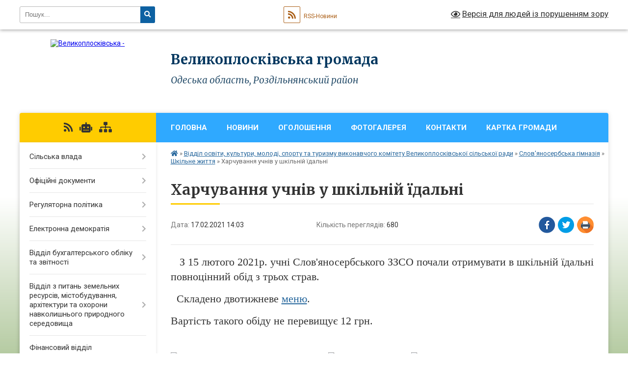

--- FILE ---
content_type: text/html; charset=UTF-8
request_url: https://velykoploskivska-gromada.gov.ua/news/1613564726/
body_size: 14964
content:
<!DOCTYPE html>
<html lang="uk">
<head>
	<!--[if IE]><meta http-equiv="X-UA-Compatible" content="IE=edge"><![endif]-->
	<meta charset="utf-8">
	<meta name="viewport" content="width=device-width, initial-scale=1">
	<!--[if IE]><script>
		document.createElement('header');
		document.createElement('nav');
		document.createElement('main');
		document.createElement('section');
		document.createElement('article');
		document.createElement('aside');
		document.createElement('footer');
		document.createElement('figure');
		document.createElement('figcaption');
	</script><![endif]-->
	<title>Харчування учнів у шкільній їдальні | Великоплосківська громада</title>
	<meta name="description" content="   З 15 лютого 2021р. учні Слов&amp;#39;яносербського ЗЗСО почали отримувати в шкільній їдальні повноцінний обід з трьох страв.. .   Складено двотижневе меню.. . Вартість такого обіду не перевищує 12 грн.. .  . .  &amp;nbsp">
	<meta name="keywords" content="Харчування, учнів, у, шкільній, їдальні, |, Великоплосківська, громада">

	
		<meta property="og:image" content="https://rada.info/upload/users_files/04378250/f4a9cc78943f4c5a53b51036169f1405.jpg">
	<meta property="og:image:width" content="2803">
	<meta property="og:image:height" content="3610">
			<meta property="og:title" content="Харчування учнів у шкільній їдальні">
			<meta property="og:description" content="&amp;nbsp; &amp;nbsp;З 15 лютого 2021р. учні Слов&amp;#39;яносербського ЗЗСО почали отримувати в шкільній їдальні повноцінний обід з трьох страв.">
			<meta property="og:type" content="article">
	<meta property="og:url" content="https://velykoploskivska-gromada.gov.ua/news/1613564726/">
		
		<link rel="apple-touch-icon" sizes="57x57" href="https://gromada.org.ua/apple-icon-57x57.png">
	<link rel="apple-touch-icon" sizes="60x60" href="https://gromada.org.ua/apple-icon-60x60.png">
	<link rel="apple-touch-icon" sizes="72x72" href="https://gromada.org.ua/apple-icon-72x72.png">
	<link rel="apple-touch-icon" sizes="76x76" href="https://gromada.org.ua/apple-icon-76x76.png">
	<link rel="apple-touch-icon" sizes="114x114" href="https://gromada.org.ua/apple-icon-114x114.png">
	<link rel="apple-touch-icon" sizes="120x120" href="https://gromada.org.ua/apple-icon-120x120.png">
	<link rel="apple-touch-icon" sizes="144x144" href="https://gromada.org.ua/apple-icon-144x144.png">
	<link rel="apple-touch-icon" sizes="152x152" href="https://gromada.org.ua/apple-icon-152x152.png">
	<link rel="apple-touch-icon" sizes="180x180" href="https://gromada.org.ua/apple-icon-180x180.png">
	<link rel="icon" type="image/png" sizes="192x192"  href="https://gromada.org.ua/android-icon-192x192.png">
	<link rel="icon" type="image/png" sizes="32x32" href="https://gromada.org.ua/favicon-32x32.png">
	<link rel="icon" type="image/png" sizes="96x96" href="https://gromada.org.ua/favicon-96x96.png">
	<link rel="icon" type="image/png" sizes="16x16" href="https://gromada.org.ua/favicon-16x16.png">
	<link rel="manifest" href="https://gromada.org.ua/manifest.json">
	<meta name="msapplication-TileColor" content="#ffffff">
	<meta name="msapplication-TileImage" content="https://gromada.org.ua/ms-icon-144x144.png">
	<meta name="theme-color" content="#ffffff">
	
	
		<meta name="robots" content="">
	
	<link rel="preconnect" href="https://fonts.googleapis.com">
	<link rel="preconnect" href="https://fonts.gstatic.com" crossorigin>
	<link href="https://fonts.googleapis.com/css?family=Merriweather:400i,700|Roboto:400,400i,700,700i&amp;subset=cyrillic-ext" rel="stylesheet">

    <link rel="preload" href="https://cdnjs.cloudflare.com/ajax/libs/font-awesome/5.9.0/css/all.min.css" as="style">
	<link rel="stylesheet" href="https://cdnjs.cloudflare.com/ajax/libs/font-awesome/5.9.0/css/all.min.css" integrity="sha512-q3eWabyZPc1XTCmF+8/LuE1ozpg5xxn7iO89yfSOd5/oKvyqLngoNGsx8jq92Y8eXJ/IRxQbEC+FGSYxtk2oiw==" crossorigin="anonymous" referrerpolicy="no-referrer" />
	
    <link rel="preload" href="//gromada.org.ua/themes/nature/css/styles_vip.css?v=3.31" as="style">
	<link rel="stylesheet" href="//gromada.org.ua/themes/nature/css/styles_vip.css?v=3.31">
	<link rel="stylesheet" href="//gromada.org.ua/themes/nature/css/48426/theme_vip.css?v=1769794140">
	
		<!--[if lt IE 9]>
	<script src="https://oss.maxcdn.com/html5shiv/3.7.2/html5shiv.min.js"></script>
	<script src="https://oss.maxcdn.com/respond/1.4.2/respond.min.js"></script>
	<![endif]-->
	<!--[if gte IE 9]>
	<style type="text/css">
		.gradient { filter: none; }
	</style>
	<![endif]-->

</head>
<body class="">

	<a href="#top_menu" class="skip-link link" aria-label="Перейти до головного меню (Alt+1)" accesskey="1">Перейти до головного меню (Alt+1)</a>
	<a href="#left_menu" class="skip-link link" aria-label="Перейти до бічного меню (Alt+2)" accesskey="2">Перейти до бічного меню (Alt+2)</a>
    <a href="#main_content" class="skip-link link" aria-label="Перейти до головного вмісту (Alt+3)" accesskey="3">Перейти до текстового вмісту (Alt+3)</a>



		<div id="all_screen">

						<section class="search_menu">
				<div class="wrap">
					<div class="row">
						<div class="grid-25 fl">
							<form action="https://velykoploskivska-gromada.gov.ua/search/" class="search">
								<input type="text" name="q" value="" placeholder="Пошук..." aria-label="Введіть пошукову фразу" required>
								<button type="submit" name="search" value="y" aria-label="Натисніть для здійснення пошуку"><i class="fa fa-search"></i></button>
							</form>
							<a id="alt_version_eye" href="#" title="Версія для людей із порушенням зору" onclick="return set_special('a742d7441a23421df29739ceb2324e2c7a827e12');"><i class="far fa-eye"></i></a>
						</div>
						<div class="grid-75">
							<div class="row">
								<div class="grid-25" style="padding-top: 13px;">
									<div id="google_translate_element"></div>
								</div>
								<div class="grid-25" style="padding-top: 13px;">
									<a href="https://gromada.org.ua/rss/48426/" class="rss" title="RSS-стрічка"><span><i class="fa fa-rss"></i></span> RSS-Новини</a>
								</div>
								<div class="grid-50 alt_version_block">

									<div class="alt_version">
										<a href="#" class="set_special_version" onclick="return set_special('a742d7441a23421df29739ceb2324e2c7a827e12');"><i class="far fa-eye"></i> Версія для людей із порушенням зору</a>
									</div>

								</div>
								<div class="clearfix"></div>
							</div>
						</div>
						<div class="clearfix"></div>
					</div>
				</div>
			</section>
			
			<header>
				<div class="wrap">
					<div class="row">

						<div class="grid-25 logo fl">
							<a href="https://velykoploskivska-gromada.gov.ua/" id="logo">
								<img src="https://rada.info/upload/users_files/04378250/gerb/Velykoploske_gerb.png" alt="Великоплосківська - ">
							</a>
						</div>
						<div class="grid-75 title fr">
							<div class="slogan_1">Великоплосківська громада</div>
							<div class="slogan_2">Одеська область, Роздільнянський район</div>
						</div>
						<div class="clearfix"></div>

					</div>
				</div>
			</header>

			<div class="wrap">
				<section class="middle_block">

					<div class="row">
						<div class="grid-75 fr">
							<nav class="main_menu" id="top_menu">
								<ul>
																		<li class="">
										<a href="https://velykoploskivska-gromada.gov.ua/main/">Головна</a>
																													</li>
																		<li class="">
										<a href="https://velykoploskivska-gromada.gov.ua/news/">Новини</a>
																													</li>
																		<li class="">
										<a href="https://velykoploskivska-gromada.gov.ua/ogoloshennya-16-26-04-04-09-2019/">Оголошення</a>
																													</li>
																		<li class="">
										<a href="https://velykoploskivska-gromada.gov.ua/photo/">Фотогалерея</a>
																													</li>
																		<li class=" has-sub">
										<a href="https://velykoploskivska-gromada.gov.ua/feedback/">Контакти</a>
																				<button onclick="return show_next_level(this);" aria-label="Показати підменю"></button>
																														<ul>
																						<li>
												<a href="https://velykoploskivska-gromada.gov.ua/elektronne-zvernennya-09-53-18-27-01-2025/">Електронне звернення</a>
																																			</li>
																						<li>
												<a href="https://velykoploskivska-gromada.gov.ua/grafik-osobistogo-prijomu-gromadyan-23-44-08-05-12-2021/">Графік особистого прийому громадян</a>
																																			</li>
																																</ul>
																			</li>
																		<li class=" has-sub">
										<a href="https://velykoploskivska-gromada.gov.ua/-10-02-05-03-12-2021/">Картка громади</a>
																				<button onclick="return show_next_level(this);" aria-label="Показати підменю"></button>
																														<ul>
																						<li class="has-sub">
												<a href="https://velykoploskivska-gromada.gov.ua/istoriya-15-44-15-06-08-2020/">Історія</a>
																								<button onclick="return show_next_level(this);" aria-label="Показати підменю"></button>
																																				<ul>
																										<li>
														<a href="https://velykoploskivska-gromada.gov.ua/velikoploske-15-45-22-06-08-2020/">Великоплоске</a>
													</li>
																										<li>
														<a href="https://velykoploskivska-gromada.gov.ua/slovyanoserbka-15-48-19-06-08-2020/">Слов`яносербка</a>
													</li>
																										<li>
														<a href="https://velykoploskivska-gromada.gov.ua/trostyanec-15-49-12-06-08-2020/">Тростянець</a>
													</li>
																										<li>
														<a href="https://velykoploskivska-gromada.gov.ua/novosavicke-15-49-32-06-08-2020/">Новосавицьке</a>
													</li>
																										<li>
														<a href="https://velykoploskivska-gromada.gov.ua/orel-15-51-49-17-10-2025/">Орел</a>
													</li>
																										<li>
														<a href="https://velykoploskivska-gromada.gov.ua/privillya-16-00-54-17-10-2025/">Привілля</a>
													</li>
																										<li>
														<a href="https://velykoploskivska-gromada.gov.ua/maloploske-16-07-22-17-10-2025/">Малоплоске</a>
													</li>
																										<li>
														<a href="https://velykoploskivska-gromada.gov.ua/kistelnicya-16-16-26-17-10-2025/">Кістельниця</a>
													</li>
																										<li>
														<a href="https://velykoploskivska-gromada.gov.ua/novoantonivka-16-20-29-17-10-2025/">Новоантонівка</a>
													</li>
																																						</ul>
																							</li>
																						<li>
												<a href="https://velykoploskivska-gromada.gov.ua/pasport-gromadi-15-59-42-24-05-2022/">Паспорт громади</a>
																																			</li>
																																</ul>
																			</li>
																										</ul>

								<button class="menu-button" id="open-button" tabindex="-1"><i class="fas fa-bars"></i> Меню сайту</button>

							</nav>
							<div class="clearfix"></div>

														<section class="bread_crumbs">
								<div xmlns:v="http://rdf.data-vocabulary.org/#"><a href="https://velykoploskivska-gromada.gov.ua/" title="Головна сторінка"><i class="fas fa-home"></i></a> &raquo; <a href="https://velykoploskivska-gromada.gov.ua/viddil-osviti-kulturi-molodi-sportu-ta-turizmu-09-23-28-15-01-2020/">Відділ освіти, культури, молоді, спорту та туризму виконавчого комітету Великоплосківської сільської ради</a> &raquo; <a href="https://velykoploskivska-gromada.gov.ua/slovyanoserbskij-nvk-14-51-42-09-02-2021/">Слов'яносербська гімназія</a> &raquo; <a href="https://velykoploskivska-gromada.gov.ua/shkilne-zhittya-15-04-20-09-02-2021/" aria-current="page">Шкільне життя</a>  &raquo; <span>Харчування учнів у шкільній їдальні</span></div>
							</section>
							
							<main id="main_content">

																											<h1>Харчування учнів у шкільній їдальні</h1>


<div class="row">
	<div class="grid-30 one_news_date">
		Дата: <span>17.02.2021 14:03</span>
	</div>
	<div class="grid-30 one_news_count">
		Кількість переглядів: <span>680</span>
	</div>
		<div class="grid-30 one_news_socials">
		<button class="social_share" data-type="fb" aria-label="Поширити у Фейсбук"><img src="//gromada.org.ua/themes/nature/img/share/fb.png" alt="Іконака Фейсбук"></button>
		<button class="social_share" data-type="tw" aria-label="Поширити у Твітер"><img src="//gromada.org.ua/themes/nature/img/share/tw.png" alt="Іконка Твітер"></button>
		<button class="print_btn" onclick="window.print();" aria-label="Надрукувати"><img src="//gromada.org.ua/themes/nature/img/share/print.png" alt="Іконка принтеру"></button>
	</div>
		<div class="clearfix"></div>
</div>

<hr>

<p><span style="font-size:22px;"><span style="font-size:22px;"><span style="font-family:Times New Roman,Times,serif;">&nbsp; &nbsp;З 15 лютого 2021р. учні Слов&#39;яносербського ЗЗСО почали отримувати в шкільній їдальні повноцінний обід з трьох страв.</span></span></span></p>

<p><span style="font-size:22px;"><span style="font-size:22px;"><span style="font-family:Times New Roman,Times,serif;">&nbsp; Складено двотижневе <a href="http://vlada.pp.ua/goto/aHR0cHM6Ly9kcml2ZS5nb29nbGUuY29tL2ZpbGUvZC8xXzBNUEJZa2djcFgzQnM3Sl9zV1pXRTlmRU5STDUxSkgvcHJldmlldw==/" target="_blank" rel="nofollow" target="_blank">меню</a>.</span></span></span></p>

<p><span style="font-size:22px;"><span style="font-size:22px;"><span style="font-family:Times New Roman,Times,serif;">Вартість такого обіду не перевищує 12 грн.</span></span></span></p>

<p>&nbsp;</p>

<p><span style="font-size:22px;"><span style="font-size:22px;"><span style="font-family:Times New Roman,Times,serif;"><img alt="Фото без опису"  alt="" src="https://rada.info/upload/users_files/04378250/f4a9cc78943f4c5a53b51036169f1405.jpg" style="width: 300px; float: left; height: 386px;" />&nbsp;<img alt="Фото без опису"  alt="" src="https://rada.info/upload/users_files/04378250/c58a6490d5820dbba611d9d8fb43dcfa.jpg" style="width: 400px; height: 275px;" />&nbsp;<img alt="Фото без опису"  alt="" src="https://rada.info/upload/users_files/04378250/531849ba6a0e9c9cd8ba6c405a6a227a.jpg" style="width: 400px; height: 279px;" />&nbsp;&nbsp;</span></span></span></p>

<p style="text-align: center;">&nbsp;</p>
<div class="clearfix"></div>

<hr>

<div class="row gallery">

			<div class="grid-20" id="sort_520256">
			<div class="one_album">
				<div class="img">
					<a href="https://rada.info/upload/users_files/04378250/gallery/large/IMG_20210215_122521.jpg" title="">
						<img src="https://rada.info/upload/users_files/04378250/gallery/small/IMG_20210215_122521.jpg" alt="">
					</a>
				</div>
				<div class="name">
											<a href="https://rada.info/upload/users_files/04378250/gallery/large/IMG_20210215_122521.jpg" class="photo" title=""></a>
									</div>
							</div>
		</div>
			<div class="grid-20" id="sort_520257">
			<div class="one_album">
				<div class="img">
					<a href="https://rada.info/upload/users_files/04378250/gallery/large/IMG_20210215_122632.jpg" title="">
						<img src="https://rada.info/upload/users_files/04378250/gallery/small/IMG_20210215_122632.jpg" alt="">
					</a>
				</div>
				<div class="name">
											<a href="https://rada.info/upload/users_files/04378250/gallery/large/IMG_20210215_122632.jpg" class="photo" title=""></a>
									</div>
							</div>
		</div>
			<div class="grid-20" id="sort_520258">
			<div class="one_album">
				<div class="img">
					<a href="https://rada.info/upload/users_files/04378250/gallery/large/IMG_20210215_122109.jpg" title="">
						<img src="https://rada.info/upload/users_files/04378250/gallery/small/IMG_20210215_122109.jpg" alt="">
					</a>
				</div>
				<div class="name">
											<a href="https://rada.info/upload/users_files/04378250/gallery/large/IMG_20210215_122109.jpg" class="photo" title=""></a>
									</div>
							</div>
		</div>
			<div class="grid-20" id="sort_520259">
			<div class="one_album">
				<div class="img">
					<a href="https://rada.info/upload/users_files/04378250/gallery/large/IMG_20210215_122128.jpg" title="">
						<img src="https://rada.info/upload/users_files/04378250/gallery/small/IMG_20210215_122128.jpg" alt="">
					</a>
				</div>
				<div class="name">
											<a href="https://rada.info/upload/users_files/04378250/gallery/large/IMG_20210215_122128.jpg" class="photo" title=""></a>
									</div>
							</div>
		</div>
		<div class="clearfix"></div>

</div>
<hr>


<p><a href="https://velykoploskivska-gromada.gov.ua/shkilne-zhittya-15-04-20-09-02-2021/" class="btn btn-grey">&laquo; повернутися</a></p>																	
							</main>
						</div>
						<div class="grid-25 fl">

							<div class="project_name">
								<a href="https://gromada.org.ua/rss/48426/" rel="nofollow" target="_blank" title="RSS-стрічка новин сайту"><i class="fas fa-rss"></i></a>
																<a href="https://velykoploskivska-gromada.gov.ua/feedback/#chat_bot" title="Наша громада в смартфоні"><i class="fas fa-robot"></i></a>
																																																								<a href="https://velykoploskivska-gromada.gov.ua/sitemap/" title="Мапа сайту"><i class="fas fa-sitemap"></i></a>
							</div>
							<aside class="left_sidebar">
				
								
																<nav class="sidebar_menu" id="left_menu">
									<ul>
																				<li class=" has-sub">
											<a href="javascript:;">Сільська влада</a>
																						<button onclick="return show_next_level(this);" aria-label="Показати підменю"></button>
																																	<i class="fa fa-chevron-right"></i>
											<ul>
																								<li class="">
													<a href="https://velykoploskivska-gromada.gov.ua/silskij-golova-14-49-52-04-09-2019/">Сільський голова</a>
																																						</li>
																								<li class="">
													<a href="https://velykoploskivska-gromada.gov.ua/sekretar-silskoi-radi-15-12-19-10-09-2019/">Секретар сільської ради</a>
																																						</li>
																								<li class=" has-sub">
													<a href="https://velykoploskivska-gromada.gov.ua/vikonavchij-komitet-12-58-46-04-09-2019/">Виконавчий комітет</a>
																										<button onclick="return show_next_level(this);" aria-label="Показати підменю"></button>
																																							<i class="fa fa-chevron-right"></i>
													<ul>
																												<li><a href="https://velykoploskivska-gromada.gov.ua/reglament-vikonavchogo-komitetu-13-04-02-04-09-2019/">Регламент виконавчого комітету</a></li>
																																									</ul>
																									</li>
																								<li class=" has-sub">
													<a href="https://velykoploskivska-gromada.gov.ua/deputatskij-korpus-12-19-03-04-09-2019/">Депутатський корпус</a>
																										<button onclick="return show_next_level(this);" aria-label="Показати підменю"></button>
																																							<i class="fa fa-chevron-right"></i>
													<ul>
																												<li><a href="https://velykoploskivska-gromada.gov.ua/reglament-12-48-22-04-09-2019/">Регламент Великоплосківської сільської ради</a></li>
																																									</ul>
																									</li>
																								<li class=" has-sub">
													<a href="https://velykoploskivska-gromada.gov.ua/postijni-komisii-13-15-19-04-09-2019/">Постійні комісії</a>
																										<button onclick="return show_next_level(this);" aria-label="Показати підменю"></button>
																																							<i class="fa fa-chevron-right"></i>
													<ul>
																												<li><a href="https://velykoploskivska-gromada.gov.ua/polozhennya-13-21-29-04-09-2019/">Положення</a></li>
																																									</ul>
																									</li>
																																			</ul>
																					</li>
																				<li class=" has-sub">
											<a href="https://velykoploskivska-gromada.gov.ua/docs/">Офіційні документи</a>
																						<button onclick="return show_next_level(this);" aria-label="Показати підменю"></button>
																																	<i class="fa fa-chevron-right"></i>
											<ul>
																								<li class="">
													<a href="https://velykoploskivska-gromada.gov.ua/zasidannya-sesij-velikoploskivskoi-silskoi-radi-08-31-11-15-04-2025/">Засідання сесій Великоплосківської сільської ради</a>
																																						</li>
																																			</ul>
																					</li>
																				<li class=" has-sub">
											<a href="https://velykoploskivska-gromada.gov.ua/regulyatorna-diyalnist-08-53-01-08-09-2021/">Регуляторна політика</a>
																						<button onclick="return show_next_level(this);" aria-label="Показати підменю"></button>
																																	<i class="fa fa-chevron-right"></i>
											<ul>
																								<li class="">
													<a href="https://velykoploskivska-gromada.gov.ua/perelik-chinnih-regulyatornih-aktiv-08-54-10-08-09-2021/">Відповідальна посадова особа для реалізації питань державної регуляторної політики</a>
																																						</li>
																								<li class="">
													<a href="https://velykoploskivska-gromada.gov.ua/planuvannya-regulyatornoi-diyalnosti-08-57-58-08-09-2021/">План діяльності з підготовки регуляторних актів</a>
																																						</li>
																								<li class="">
													<a href="https://velykoploskivska-gromada.gov.ua/povidomlennya-pro-opriljudnennya-proektiv-regulyatornih-aktiv-08-59-04-08-09-2021/">Повідомлення про оприлюднення проектів регуляторних актів</a>
																																						</li>
																								<li class="">
													<a href="https://velykoploskivska-gromada.gov.ua/opriljudnennya-proektiv-regulyatornih-aktiv-08-59-49-08-09-2021/">Проекти регуляторних актів</a>
																																						</li>
																								<li class="">
													<a href="https://velykoploskivska-gromada.gov.ua/vidstezhennya-rezultativnosti-regulyatornih-aktiv-09-01-40-08-09-2021/">Аналіз регуляторного впливу проектів регуляторних актів</a>
																																						</li>
																								<li class="">
													<a href="https://velykoploskivska-gromada.gov.ua/reestr-dijuchih-regulyatornih-aktiv-11-57-35-28-12-2021/">Реєстр діючих регуляторних актів</a>
																																						</li>
																								<li class="">
													<a href="https://velykoploskivska-gromada.gov.ua/vidstezhennya-rezultativnosti-regulyatornogo-aktu-11-59-11-28-12-2021/">Відстеження результативності регуляторного акту</a>
																																						</li>
																								<li class="">
													<a href="https://velykoploskivska-gromada.gov.ua/informaciya-pro-zdijsnennya-regulyatornoi-diyalnosti-12-01-05-28-12-2021/">Інформація про здійснення регуляторної діяльності</a>
																																						</li>
																																			</ul>
																					</li>
																				<li class=" has-sub">
											<a href="https://velykoploskivska-gromada.gov.ua/elektronna-demokratiya-12-40-50-26-06-2025/">Електронна демократія</a>
																						<button onclick="return show_next_level(this);" aria-label="Показати підменю"></button>
																																	<i class="fa fa-chevron-right"></i>
											<ul>
																								<li class="">
													<a href="https://velykoploskivska-gromada.gov.ua/elektronni-zvernennya-12-41-28-26-06-2025/">Електронні звернення</a>
																																						</li>
																								<li class="">
													<a href="https://velykoploskivska-gromada.gov.ua/elektronni-peticii-12-41-53-26-06-2025/">Електронні петиції</a>
																																						</li>
																								<li class="">
													<a href="https://velykoploskivska-gromada.gov.ua/elektronni-konsultacii-12-42-16-26-06-2025/">Електронні консультації</a>
																																						</li>
																																			</ul>
																					</li>
																				<li class=" has-sub">
											<a href="https://velykoploskivska-gromada.gov.ua/viddil-buhgalterskogo-obliku-ta-zvitnosti-08-12-38-01-12-2021/">Відділ бухгалтерського обліку та звітності</a>
																						<button onclick="return show_next_level(this);" aria-label="Показати підменю"></button>
																																	<i class="fa fa-chevron-right"></i>
											<ul>
																								<li class="">
													<a href="https://velykoploskivska-gromada.gov.ua/pro-viddil-08-17-43-01-12-2021/">Про відділ</a>
																																						</li>
																																			</ul>
																					</li>
																				<li class=" has-sub">
											<a href="https://velykoploskivska-gromada.gov.ua/viddil-z-pitan-zemelnih-resursiv-arhitekturi-ta-ohoroni-navkolishnogo-prirodnogo-seredovischa-10-59-22-17-02-2021/">Відділ з питань земельних ресурсів, містобудування, архітектури та охорони навколишнього природного середовища</a>
																						<button onclick="return show_next_level(this);" aria-label="Показати підменю"></button>
																																	<i class="fa fa-chevron-right"></i>
											<ul>
																								<li class="">
													<a href="https://velykoploskivska-gromada.gov.ua/pro-viddil-23-46-25-05-12-2021/">Про відділ</a>
																																						</li>
																																			</ul>
																					</li>
																				<li class=" has-sub">
											<a href="https://velykoploskivska-gromada.gov.ua/viddil-finansiv-09-25-10-15-01-2020/">Фінансовий відділ Великоплосківської сільської ради</a>
																						<button onclick="return show_next_level(this);" aria-label="Показати підменю"></button>
																																	<i class="fa fa-chevron-right"></i>
											<ul>
																								<li class="">
													<a href="https://velykoploskivska-gromada.gov.ua/zagalna-informaciya-pro-viddil-15-27-05-30-11-2021/">Про відділ</a>
																																						</li>
																																			</ul>
																					</li>
																				<li class=" has-sub">
											<a href="https://velykoploskivska-gromada.gov.ua/viddil-komunalnogo-gospodarstva-ta-blagoustroju-09-27-53-15-01-2020/">Відділ комунального господарства та благоустрою</a>
																						<button onclick="return show_next_level(this);" aria-label="Показати підменю"></button>
																																	<i class="fa fa-chevron-right"></i>
											<ul>
																								<li class="">
													<a href="https://velykoploskivska-gromada.gov.ua/pro-viddil-23-20-51-05-12-2021/">Про відділ</a>
																																						</li>
																								<li class="">
													<a href="https://velykoploskivska-gromada.gov.ua/novini-12-08-41-18-02-2021/">Протоколи засідання комісії ТЕБ та НС</a>
																																						</li>
																																			</ul>
																					</li>
																				<li class=" has-sub">
											<a href="https://velykoploskivska-gromada.gov.ua/viddil-organizacii-nadannya-administrativnih-poslug-08-23-10-02-04-2021/">Відділ організації надання адміністративних послуг</a>
																						<button onclick="return show_next_level(this);" aria-label="Показати підменю"></button>
																																	<i class="fa fa-chevron-right"></i>
											<ul>
																								<li class="">
													<a href="https://velykoploskivska-gromada.gov.ua/pro-viddil-23-58-56-05-12-2021/">Про відділ</a>
																																						</li>
																								<li class="">
													<a href="https://velykoploskivska-gromada.gov.ua/grafik-roboti-cnap-15-37-41-19-02-2025/">Графік роботи ЦНАП</a>
																																						</li>
																								<li class="">
													<a href="https://velykoploskivska-gromada.gov.ua/centr-nadannya-administrativnih-poslug-09-46-58-22-07-2021/">Нормативні документи ЦНАП</a>
																																						</li>
																								<li class=" has-sub">
													<a href="https://velykoploskivska-gromada.gov.ua/gromadyanam-11-32-41-18-09-2023/">АДМІНІСТРАТИВНІ ПОСЛУГИ</a>
																										<button onclick="return show_next_level(this);" aria-label="Показати підменю"></button>
																																							<i class="fa fa-chevron-right"></i>
													<ul>
																												<li><a href="https://velykoploskivska-gromada.gov.ua/reestraciya-miscya-prozhivannya-12-23-04-18-09-2023/">Реєстрація місця проживання</a></li>
																												<li><a href="https://velykoploskivska-gromada.gov.ua/pasportni-poslugi-09-55-36-03-04-2025/">Паспортні послуги</a></li>
																												<li><a href="https://velykoploskivska-gromada.gov.ua/notarialni-poslugi-16-16-45-18-09-2023/">Нотаріальні послуги</a></li>
																												<li><a href="https://velykoploskivska-gromada.gov.ua/zemlya-12-42-31-18-09-2023/">Земельні питання</a></li>
																												<li><a href="https://velykoploskivska-gromada.gov.ua/arhitektura-ta-mistobuduvannya-16-23-21-18-09-2023/">Архітектура та містобудування</a></li>
																												<li><a href="https://velykoploskivska-gromada.gov.ua/poslugi-derzhavnogo-zemelnogo-kadastru-16-30-38-18-09-2023/">Послуги державного земельного кадастру</a></li>
																												<li><a href="https://velykoploskivska-gromada.gov.ua/reestraciya-neruhomosti-16-36-08-18-09-2023/">Реєстрація нерухомості</a></li>
																												<li><a href="https://velykoploskivska-gromada.gov.ua/reestraciya-biznesu-16-37-15-18-09-2023/">Реєстрація бізнесу</a></li>
																												<li><a href="https://velykoploskivska-gromada.gov.ua/reestraciya-aktiv-civilnogo-stanu-16-34-07-18-09-2023/">Реєстрація актів цивільного стану</a></li>
																												<li><a href="https://velykoploskivska-gromada.gov.ua/poslugi-socialnogo-harakteru-16-32-49-18-09-2023/">Послуги соціального характеру</a></li>
																												<li><a href="https://velykoploskivska-gromada.gov.ua/inshi-pitannya-miscevogo-znachennya-11-42-29-20-09-2023/">Інші питання місцевого значення</a></li>
																																									</ul>
																									</li>
																								<li class="">
													<a href="https://velykoploskivska-gromada.gov.ua/echerga-09-34-05-15-01-2025/">єЧерга</a>
																																						</li>
																																			</ul>
																					</li>
																				<li class="active has-sub">
											<a href="https://velykoploskivska-gromada.gov.ua/viddil-osviti-kulturi-molodi-sportu-ta-turizmu-09-23-28-15-01-2020/">Відділ освіти, культури, молоді, спорту та туризму виконавчого комітету Великоплосківської сільської ради</a>
																						<button onclick="return show_next_level(this);" aria-label="Показати підменю"></button>
																																	<i class="fa fa-chevron-right"></i>
											<ul>
																								<li class="">
													<a href="https://velykoploskivska-gromada.gov.ua/polozhennya-16-18-40-15-04-2020/">Положення</a>
																																						</li>
																								<li class="">
													<a href="https://velykoploskivska-gromada.gov.ua/novini-16-18-46-23-04-2020/">Новини</a>
																																						</li>
																								<li class="">
													<a href="https://velykoploskivska-gromada.gov.ua/nakazi-16-20-12-15-04-2020/">Накази</a>
																																						</li>
																								<li class=" has-sub">
													<a href="https://velykoploskivska-gromada.gov.ua/velikoploskivskij-nvk-08-48-27-26-01-2021/">Великоплосківський опорний заклад освіти - ліцей</a>
																										<button onclick="return show_next_level(this);" aria-label="Показати підменю"></button>
																																							<i class="fa fa-chevron-right"></i>
													<ul>
																												<li><a href="https://velykoploskivska-gromada.gov.ua/osvitnij-proces-08-12-17-10-02-2021/">Освітній процес</a></li>
																												<li><a href="https://velykoploskivska-gromada.gov.ua/dityachij-sadok-08-12-44-10-02-2021/">Дитячий садок</a></li>
																												<li><a href="https://velykoploskivska-gromada.gov.ua/shkilne-zhittya-08-13-17-10-02-2021/">Шкільне життя</a></li>
																												<li><a href="https://velykoploskivska-gromada.gov.ua/prozorist-ta-informacijna-vidkritist-11-07-57-02-02-2024/">Прозорість та інформаційна відкритість</a></li>
																												<li><a href="https://velykoploskivska-gromada.gov.ua/psihologichna-sluzhba-12-44-41-23-03-2023/">Психологічна служба</a></li>
																												<li><a href="https://velykoploskivska-gromada.gov.ua/poradi-medichnoi-sestri-09-57-57-12-03-2024/">Поради медичної сестри</a></li>
																																									</ul>
																									</li>
																								<li class=" has-sub">
													<a href="https://velykoploskivska-gromada.gov.ua/trostyanecka-zosh-08-51-08-26-01-2021/">Тростянецька гімназія з початковою школою</a>
																										<button onclick="return show_next_level(this);" aria-label="Показати підменю"></button>
																																							<i class="fa fa-chevron-right"></i>
													<ul>
																												<li><a href="https://velykoploskivska-gromada.gov.ua/osvitnij-proces-08-14-21-10-02-2021/">Освітній процес</a></li>
																												<li><a href="https://velykoploskivska-gromada.gov.ua/shkilne-zhittya-08-14-47-10-02-2021/">Шкільне життя</a></li>
																												<li><a href="https://velykoploskivska-gromada.gov.ua/prozorist-ta-informacijna-vidkritist-zakladu-osviti-23-32-36-04-02-2024/">Прозорість та інформаційна відкритість закладу освіти</a></li>
																																									</ul>
																									</li>
																								<li class=" has-sub">
													<a href="https://velykoploskivska-gromada.gov.ua/novosavicka-zosh-08-51-33-26-01-2021/">Новосавицька гімназія</a>
																										<button onclick="return show_next_level(this);" aria-label="Показати підменю"></button>
																																							<i class="fa fa-chevron-right"></i>
													<ul>
																												<li><a href="https://velykoploskivska-gromada.gov.ua/osvitnij-proces-08-15-48-10-02-2021/">Освітній процес</a></li>
																												<li><a href="https://velykoploskivska-gromada.gov.ua/shkilne-zhittya-08-16-08-10-02-2021/">Шкільне життя</a></li>
																												<li><a href="https://velykoploskivska-gromada.gov.ua/prozorist-ta-informacijna-vidkritist-zakladu-osviti-18-45-28-04-02-2024/">Прозорість та інформаційна відкритість закладу освіти</a></li>
																																									</ul>
																									</li>
																								<li class="active has-sub">
													<a href="https://velykoploskivska-gromada.gov.ua/slovyanoserbskij-nvk-14-51-42-09-02-2021/">Слов'яносербська гімназія</a>
																										<button onclick="return show_next_level(this);" aria-label="Показати підменю"></button>
																																							<i class="fa fa-chevron-right"></i>
													<ul>
																												<li><a href="https://velykoploskivska-gromada.gov.ua/osvitnij-proces-15-03-33-09-02-2021/">Освітній процес</a></li>
																												<li><a href="https://velykoploskivska-gromada.gov.ua/dityachij-sadok-15-03-57-09-02-2021/">Дитячий садок</a></li>
																												<li class="active"><a href="https://velykoploskivska-gromada.gov.ua/shkilne-zhittya-15-04-20-09-02-2021/">Шкільне життя</a></li>
																												<li><a href="https://velykoploskivska-gromada.gov.ua/prozorist-ta-informacijna-vidkritist-zakladu-osviti-18-10-45-24-01-2024/">Прозорість та інформаційна відкритість закладу освіти</a></li>
																																									</ul>
																									</li>
																								<li class="">
													<a href="https://velykoploskivska-gromada.gov.ua/atestaciya-pedagogichnih-pracivnikiv-08-49-36-22-03-2024/">Атестація педагогічних працівників</a>
																																						</li>
																								<li class=" has-sub">
													<a href="https://velykoploskivska-gromada.gov.ua/narodni-kolektivi-09-53-44-25-06-2020/">Народні колективи</a>
																										<button onclick="return show_next_level(this);" aria-label="Показати підменю"></button>
																																							<i class="fa fa-chevron-right"></i>
													<ul>
																												<li><a href="https://velykoploskivska-gromada.gov.ua/narodnij-vokalnij-kolektiv-slovyanka-12-20-53-18-02-2021/">Народний вокальний колектив "Слов'янка"</a></li>
																												<li><a href="https://velykoploskivska-gromada.gov.ua/velikoploskivskij-narodnij-hor-12-21-44-18-02-2021/">Великоплосківський народний хор</a></li>
																																									</ul>
																									</li>
																								<li class="">
													<a href="https://velykoploskivska-gromada.gov.ua/molodizhna-rada-12-59-17-25-01-2021/">Молодіжна рада</a>
																																						</li>
																								<li class=" has-sub">
													<a href="https://velykoploskivska-gromada.gov.ua/sport-16-17-00-15-04-2020/">Спорт</a>
																										<button onclick="return show_next_level(this);" aria-label="Показати підменю"></button>
																																							<i class="fa fa-chevron-right"></i>
													<ul>
																												<li><a href="https://velykoploskivska-gromada.gov.ua/tancjuvalnij-gurtok-puls-09-02-03-03-02-2023/">Танцювальний гурток "PULSЕ"</a></li>
																																									</ul>
																									</li>
																																			</ul>
																					</li>
																				<li class=" has-sub">
											<a href="https://velykoploskivska-gromada.gov.ua/viddilu-spravah-ditej-simi-molodi-ta-socialnogo-zahistu-naselennya-09-16-41-15-01-2020/">Відділ сім'ї, молоді та соціального захисту населення</a>
																						<button onclick="return show_next_level(this);" aria-label="Показати підменю"></button>
																																	<i class="fa fa-chevron-right"></i>
											<ul>
																								<li class="">
													<a href="https://velykoploskivska-gromada.gov.ua/pro-viddil-23-53-39-05-12-2021/">Про відділ</a>
																																						</li>
																								<li class=" has-sub">
													<a href="https://velykoploskivska-gromada.gov.ua/socialnij-zahist-23-17-11-27-01-2020/">Соціальний захист</a>
																										<button onclick="return show_next_level(this);" aria-label="Показати підменю"></button>
																																							<i class="fa fa-chevron-right"></i>
													<ul>
																												<li><a href="https://velykoploskivska-gromada.gov.ua/opikunska-rada-08-49-06-11-10-2023/">Опікунська рада</a></li>
																																									</ul>
																									</li>
																								<li class="">
													<a href="https://velykoploskivska-gromada.gov.ua/simya-ta-molod-23-20-44-27-01-2020/">Сім`я та молодь</a>
																																						</li>
																								<li class="">
													<a href="https://velykoploskivska-gromada.gov.ua/zabezpechennya-tehnichnimi-ta-inshimi-zasobami-reabilitacii-14-47-36-22-02-2022/">Забезпечення технічними та іншими засобами реабілітації</a>
																																						</li>
																								<li class="">
													<a href="https://velykoploskivska-gromada.gov.ua/blagodijnist-ta-volonterstvo-12-07-56-03-04-2023/">Благодійність та волонтерство</a>
																																						</li>
																								<li class="">
													<a href="https://velykoploskivska-gromada.gov.ua/do-uvagi-oderzhuvachiv-subsidii-14-44-03-02-08-2023/">До уваги одержувачів субсидій</a>
																																						</li>
																								<li class="">
													<a href="https://velykoploskivska-gromada.gov.ua/veteranska-politika-do-uvagi-veteraniv-vijni-uchasnikiv-bojovih-dij-ta-chleniv-ih-simej-10-26-40-20-09-2023/">Ветеранська політика. До уваги ветеранів, учасників війни, учасників бойових дій та членів їхніх сімей</a>
																																						</li>
																								<li class="">
													<a href="https://velykoploskivska-gromada.gov.ua/socialni-poslugi-15-22-41-03-04-2023/">Соціальні послуги</a>
																																						</li>
																								<li class="">
													<a href="https://velykoploskivska-gromada.gov.ua/blanki-zayav-ta-deklaracij-14-58-58-01-09-2023/">Бланки заяв та декларацій</a>
																																						</li>
																								<li class="">
													<a href="https://velykoploskivska-gromada.gov.ua/informaciya-dlya-vpo-12-27-57-14-08-2023/">ІНФОРМАЦІЯ ДЛЯ ВПО</a>
																																						</li>
																								<li class="">
													<a href="https://velykoploskivska-gromada.gov.ua/vseukrainska-programa-mentalnogo-zdorovya-ti-yak-11-17-45-18-08-2023/">Всеукраїнська програма ментального здоров'я "Ти як?"</a>
																																						</li>
																								<li class="">
													<a href="https://velykoploskivska-gromada.gov.ua/informaciya-dlya-postrazhdalih-vid-vibuhonebezpechnih-predmetiv-11-02-32-15-05-2025/">Інформація для постраждалих від вибухонебезпечних предметів</a>
																																						</li>
																																			</ul>
																					</li>
																				<li class=" has-sub">
											<a href="https://velykoploskivska-gromada.gov.ua/sluzhba-u-spravah-ditej-08-56-38-26-08-2021/">Служба у справах дітей</a>
																						<button onclick="return show_next_level(this);" aria-label="Показати підменю"></button>
																																	<i class="fa fa-chevron-right"></i>
											<ul>
																								<li class="">
													<a href="https://velykoploskivska-gromada.gov.ua/vidkrita-informaciya-pro-sluzhbu-u-spravah-ditej-09-02-52-15-02-2022/">Контактні дані Служби у справах дітей</a>
																																						</li>
																																			</ul>
																					</li>
																				<li class=" has-sub">
											<a href="https://velykoploskivska-gromada.gov.ua/demografichni-migracijni-ta-mobilizacijni-pitannya-11-55-19-21-02-2022/">Демографічні, міграційні та мобілізаційні питання</a>
																						<button onclick="return show_next_level(this);" aria-label="Показати підменю"></button>
																																	<i class="fa fa-chevron-right"></i>
											<ul>
																								<li class="">
													<a href="https://velykoploskivska-gromada.gov.ua/pro-viddil-11-56-32-21-02-2022/">Про відділ</a>
																																						</li>
																																			</ul>
																					</li>
																				<li class=" has-sub">
											<a href="https://velykoploskivska-gromada.gov.ua/kultura-16-15-29-15-04-2020/">Культура</a>
																						<button onclick="return show_next_level(this);" aria-label="Показати підменю"></button>
																																	<i class="fa fa-chevron-right"></i>
											<ul>
																								<li class=" has-sub">
													<a href="https://velykoploskivska-gromada.gov.ua/velikoploskivskij-budinok-kulturi-09-23-52-10-02-2021/">Великоплосківський будинок культури</a>
																										<button onclick="return show_next_level(this);" aria-label="Показати підменю"></button>
																																							<i class="fa fa-chevron-right"></i>
													<ul>
																												<li><a href="https://velykoploskivska-gromada.gov.ua/diyalnist-11-42-19-18-02-2021/">Діяльність</a></li>
																												<li><a href="https://velykoploskivska-gromada.gov.ua/informaciya-11-42-37-18-02-2021/">Інформація</a></li>
																																									</ul>
																									</li>
																								<li class=" has-sub">
													<a href="https://velykoploskivska-gromada.gov.ua/slovyanoserbskij-budinok-kulturi-09-24-22-10-02-2021/">Слов'яносербський будинок культури</a>
																										<button onclick="return show_next_level(this);" aria-label="Показати підменю"></button>
																																							<i class="fa fa-chevron-right"></i>
													<ul>
																												<li><a href="https://velykoploskivska-gromada.gov.ua/diyalnist-09-21-30-26-11-2021/">Діяльність</a></li>
																												<li><a href="https://velykoploskivska-gromada.gov.ua/informaciya-11-43-19-18-02-2021/">Інформація</a></li>
																																									</ul>
																									</li>
																								<li class=" has-sub">
													<a href="https://velykoploskivska-gromada.gov.ua/trostyaneckij-budinok-kulturi-09-24-55-10-02-2021/">Тростянецький  сільський будинок культури</a>
																										<button onclick="return show_next_level(this);" aria-label="Показати підменю"></button>
																																							<i class="fa fa-chevron-right"></i>
													<ul>
																												<li><a href="https://velykoploskivska-gromada.gov.ua/informaciya-11-44-01-18-02-2021/">Діяльність</a></li>
																												<li><a href="https://velykoploskivska-gromada.gov.ua/informaciya-12-01-37-13-01-2022/">Інформація</a></li>
																																									</ul>
																									</li>
																								<li class=" has-sub">
													<a href="https://velykoploskivska-gromada.gov.ua/novosavickij-budinok-kulturi-09-26-01-10-02-2021/">Новосавицький будинок культури</a>
																										<button onclick="return show_next_level(this);" aria-label="Показати підменю"></button>
																																							<i class="fa fa-chevron-right"></i>
													<ul>
																												<li><a href="https://velykoploskivska-gromada.gov.ua/diyalnist-11-44-28-18-02-2021/">Діяльність</a></li>
																												<li><a href="https://velykoploskivska-gromada.gov.ua/informaciya-11-44-49-18-02-2021/">Інформація</a></li>
																																									</ul>
																									</li>
																																			</ul>
																					</li>
																				<li class=" has-sub">
											<a href="https://velykoploskivska-gromada.gov.ua/kz-publichna-biblioteka-velikoploskivskoi-silskoi-radi-09-47-57-06-10-2025/">КЗ «Публічна бібліотека Великоплосківської сільської ради»</a>
																						<button onclick="return show_next_level(this);" aria-label="Показати підменю"></button>
																																	<i class="fa fa-chevron-right"></i>
											<ul>
																								<li class=" has-sub">
													<a href="https://velykoploskivska-gromada.gov.ua/bibliotekafiliya-s-velikoploske-09-44-20-10-02-2021/">КЗ «Публічна бібліотека Великоплосківської сільської ради»</a>
																										<button onclick="return show_next_level(this);" aria-label="Показати підменю"></button>
																																							<i class="fa fa-chevron-right"></i>
													<ul>
																												<li><a href="https://velykoploskivska-gromada.gov.ua/diyalnist-11-45-09-18-02-2021/">Діяльність</a></li>
																												<li><a href="https://velykoploskivska-gromada.gov.ua/informaciya-11-45-27-18-02-2021/">Інформація</a></li>
																																									</ul>
																									</li>
																								<li class=" has-sub">
													<a href="https://velykoploskivska-gromada.gov.ua/bibliotekafiliya-s-slovyanoserbka-09-45-08-10-02-2021/">Бібліотека-філія с. Слов'яносербка</a>
																										<button onclick="return show_next_level(this);" aria-label="Показати підменю"></button>
																																							<i class="fa fa-chevron-right"></i>
													<ul>
																												<li><a href="https://velykoploskivska-gromada.gov.ua/diyalnist-11-45-46-18-02-2021/">Діяльність</a></li>
																												<li><a href="https://velykoploskivska-gromada.gov.ua/informaciya-11-46-03-18-02-2021/">Інформація</a></li>
																																									</ul>
																									</li>
																								<li class=" has-sub">
													<a href="https://velykoploskivska-gromada.gov.ua/bibliotekafiliya-s-trostyanec-09-45-45-10-02-2021/">Бібліотека-філія с. Тростянець</a>
																										<button onclick="return show_next_level(this);" aria-label="Показати підменю"></button>
																																							<i class="fa fa-chevron-right"></i>
													<ul>
																												<li><a href="https://velykoploskivska-gromada.gov.ua/diyalnist-11-46-30-18-02-2021/">Діяльність</a></li>
																												<li><a href="https://velykoploskivska-gromada.gov.ua/informaciya-11-46-50-18-02-2021/">Інформація</a></li>
																																									</ul>
																									</li>
																								<li class=" has-sub">
													<a href="https://velykoploskivska-gromada.gov.ua/bibliotekafiliya-s-novosavicke-09-46-14-10-02-2021/">Бібліотека-філія с. Новосавицьке</a>
																										<button onclick="return show_next_level(this);" aria-label="Показати підменю"></button>
																																							<i class="fa fa-chevron-right"></i>
													<ul>
																												<li><a href="https://velykoploskivska-gromada.gov.ua/diyalnist-11-47-12-18-02-2021/">Діяльність</a></li>
																												<li><a href="https://velykoploskivska-gromada.gov.ua/informaciya-11-47-29-18-02-2021/">Інформація</a></li>
																																									</ul>
																									</li>
																																			</ul>
																					</li>
																				<li class=" has-sub">
											<a href="https://velykoploskivska-gromada.gov.ua/ku-centr-nadannya-socialnih-poslug-velikoploskivskoi-tg-16-24-27-06-09-2024/">КУ "Центр надання соціальних послуг Великоплосківської сільської ради"</a>
																						<button onclick="return show_next_level(this);" aria-label="Показати підменю"></button>
																																	<i class="fa fa-chevron-right"></i>
											<ul>
																								<li class="">
													<a href="https://velykoploskivska-gromada.gov.ua/informaciya-16-26-21-06-09-2024/">Інформація</a>
																																						</li>
																								<li class="">
													<a href="https://velykoploskivska-gromada.gov.ua/mobilna-brigada-socialnopsihologichnoi-dopomogi-osobam-yaki-postrazhdali-vid-domashnogo-nasilstva-taabo-nasilstva-za-oznakoju-stati-16-11-29-06-01-2025/">Мобільна бригада соціально-психологічної допомоги особам, які постраждали від домашнього насильства та/або насильства за ознакою статі</a>
																																						</li>
																																			</ul>
																					</li>
																				<li class=" has-sub">
											<a href="https://velykoploskivska-gromada.gov.ua/kp-silkomungosp-15-48-08-13-01-2022/">КП "СІЛЬКОМУНГОСП"</a>
																						<button onclick="return show_next_level(this);" aria-label="Показати підменю"></button>
																																	<i class="fa fa-chevron-right"></i>
											<ul>
																								<li class="">
													<a href="https://velykoploskivska-gromada.gov.ua/pro-viddil-11-28-42-21-02-2022/">Про відділ</a>
																																						</li>
																																			</ul>
																					</li>
																				<li class=" has-sub">
											<a href="https://velykoploskivska-gromada.gov.ua/medicina-16-41-28-22-11-2021/">Комунальне некомерційне підприємство "Центр первинної медико-санітарної допомоги Великоплосківської сільської ради"</a>
																						<button onclick="return show_next_level(this);" aria-label="Показати підменю"></button>
																																	<i class="fa fa-chevron-right"></i>
											<ul>
																								<li class="">
													<a href="https://velykoploskivska-gromada.gov.ua/diyalnist-14-51-44-20-03-2023/">Діяльність</a>
																																						</li>
																								<li class="">
													<a href="https://velykoploskivska-gromada.gov.ua/informaciya-14-33-59-20-03-2023/">Інформація</a>
																																						</li>
																																			</ul>
																					</li>
																				<li class="">
											<a href="https://velykoploskivska-gromada.gov.ua/bezpechna-velikoploskivska-teritorialna-gromada-11-20-10-07-02-2025/">Безпечна Великоплосківська сільська територіальна громада</a>
																																</li>
																				<li class=" has-sub">
											<a href="https://velykoploskivska-gromada.gov.ua/strategiya-rozvitku-velikoploskivskoi-silskoi-teritorialnoi-gromadi-na-20232030-roki-14-32-40-29-04-2024/">Стратегія розвитку Великоплосківської сільської територіальної громади на 2023-2030 роки</a>
																						<button onclick="return show_next_level(this);" aria-label="Показати підменю"></button>
																																	<i class="fa fa-chevron-right"></i>
											<ul>
																								<li class="">
													<a href="https://velykoploskivska-gromada.gov.ua/normativni-dokumenti-14-33-47-29-04-2024/">Нормативні документи</a>
																																						</li>
																								<li class="">
													<a href="https://velykoploskivska-gromada.gov.ua/zasidannya-robochoi-grupi-14-34-35-29-04-2024/">Засідання Робочої групи</a>
																																						</li>
																																			</ul>
																					</li>
																				<li class=" has-sub">
											<a href="https://velykoploskivska-gromada.gov.ua/nasha-gromada-v-proektah-14-51-23-21-08-2023/">Наша громада в проєктах</a>
																						<button onclick="return show_next_level(this);" aria-label="Показати підменю"></button>
																																	<i class="fa fa-chevron-right"></i>
											<ul>
																								<li class="">
													<a href="https://velykoploskivska-gromada.gov.ua/platforma-14-52-17-21-08-2023/">Платформа</a>
																																						</li>
																																			</ul>
																					</li>
																				<li class="">
											<a href="https://velykoploskivska-gromada.gov.ua/arhiv-dokumentoobigu-16-38-25-23-02-2022/">Архів Великоплосківської сільської ради</a>
																																</li>
																				<li class="">
											<a href="https://velykoploskivska-gromada.gov.ua/upravlinnya-obslugovuvannya-gromadyan-golovnogo-upravlinnya-pensijnogo-fondu-ukraini-v-odeskij-oblasti-08-22-32-29-12-2021/">Пенсійний фонд України</a>
																																</li>
																				<li class="">
											<a href="https://velykoploskivska-gromada.gov.ua/monitoring-cin-na-socialno-znachuschi-tovari-po-velikoploskivskij-silskij-radi-16-26-45-23-02-2023/">Моніторинг цін на соціально значущі товари по Великоплосківській сільській раді</a>
																																</li>
																				<li class="">
											<a href="https://velykoploskivska-gromada.gov.ua/gazeta-ednist-14-41-00-06-02-2024/">Газета "Єдність"</a>
																																</li>
																				<li class="">
											<a href="https://velykoploskivska-gromada.gov.ua/punkti-nezlamnosti-12-09-48-27-10-2023/">Пункти незламності</a>
																																</li>
																				<li class="">
											<a href="https://velykoploskivska-gromada.gov.ua/rozdilnyanske-rajonne-upravlinnya-golovnogo-upravlinnya-derzhprodspozhivsluzhbi-v-odeskij-oblasti-16-29-20-15-02-2023/">Роздільнянське районне управління Головного управління Держпродспоживслужби в Одеській області</a>
																																</li>
																				<li class="">
											<a href="https://velykoploskivska-gromada.gov.ua/velike-budivnictvo-v-odeskij-oblasti-16-47-35-24-11-2021/">Велике будівництво в Одеській області</a>
																																</li>
																				<li class="">
											<a href="https://velykoploskivska-gromada.gov.ua/velikomihajlivska-rajonna-filiya-odeskogo-oblasnogo-centru-zajnyatosti-10-57-25-18-02-2020/">Великомихайлівський відділ Роздільнянської філії Одеського обласного центру зайнятості</a>
																																</li>
																				<li class="">
											<a href="https://velykoploskivska-gromada.gov.ua/velikoploskivska-silska-teritorialna-viborcha-komisiya-rozdilnyanskogo-rajonu-odeskoi-oblasti-16-37-38-08-09-2020/">Великоплосківська сільська територіальна виборча комісія Роздільнянського району Одеської області</a>
																																</li>
																				<li class="">
											<a href="https://velykoploskivska-gromada.gov.ua/rozdilnyanske-rajonne-upravlinnya-gu-dsns-ukraini-v-odeskij-oblasti-08-53-23-18-04-2022/">Роздільнянське районне управління ГУ ДСНС України в Одеській області</a>
																																</li>
																				<li class="">
											<a href="https://velykoploskivska-gromada.gov.ua/medicina-09-38-23-25-03-2020/">УВАГА! COVID-19!</a>
																																</li>
																				<li class="">
											<a href="https://velykoploskivska-gromada.gov.ua/bezoplatna-pervinna-pravova-dopomoga-14-09-37-13-01-2022/">БЕЗОПЛАТНА ПРАВОВА ДОПОМОГА</a>
																																</li>
																				<li class="">
											<a href="https://velykoploskivska-gromada.gov.ua/zapobigannya-protidii-korupcii-12-08-58-21-02-2022/">ЗАПОБІГАННЯ ПРОЯВАМ КОРУПЦІЇ</a>
																																</li>
																				<li class="">
											<a href="https://velykoploskivska-gromada.gov.ua/protidiya-domashnomu-nasilstvu-11-19-47-22-12-2021/">ПРОТИДІЯ ДОМАШНЬОМУ НАСИЛЬСТВУ, ТОРГІВЛІ ЛЮДЬМИ. ГЕНДЕРНА РІВНІСТЬ</a>
																																</li>
																													</ul>
								</nav>

																	<div class="petition_block">

	<div class="petition_title">Публічні закупівлі</div>

		<p><a href="https://velykoploskivska-gromada.gov.ua/prozorro/" title="Публічні закупівлі в Прозорро"><img src="//gromada.org.ua/themes/nature/img/prozorro_logo.png?v=2025" alt="Логотип Prozorro"></a></p>
	
	
	
</div>																
																	<div class="petition_block">
	
	<div class="petition_title">Особистий кабінет користувача</div>

		<div class="alert alert-warning">
		Ви не авторизовані. Для того, щоб мати змогу створювати або підтримувати петиції<br>
		<a href="#auth_petition" class="open-popup add_petition btn btn-yellow btn-small btn-block" style="margin-top: 10px;"><i class="fa fa-user"></i> авторизуйтесь</a>
	</div>
		
			<div class="petition_title">Система петицій</div>
		
					<div class="none_petition">Немає петицій, за які можна голосувати</div>
						
		
	
</div>
								
								
																	<div class="appeals_block">

	
				
				<div class="alert alert-info">
			<a href="#auth_person" class="alert-link open-popup"><i class="fas fa-unlock-alt"></i> Кабінет посадової особи</a>
		</div>
			
	
</div>								
								
																<div id="banner_block">

									<p><a rel="nofollow" href="https://cities4cities.eu/community/velykoploske-territorial-community/"><img alt="Фото без опису"  src="https://rada.info/upload/users_files/04378250/45e37626187fd36e516b22cc3fe4fc7a.jpg" style="width: 338px; height: 167px;" /></a></p>

<p><a rel="nofollow" href="https://guide.diia.gov.ua/"><img alt="Фото без опису" src="https://rada.info/upload/users_files/04378250/a4b3a9979fa5c9d13ba73fbc67006a36.jpg" style="width: 336px; height: 280px; border-width: 1px; border-style: solid;" /></a></p>

<p><a rel="nofollow" href="https://rdaod.com.ua/ua/main" target="_blank"><img alt="Фото без опису" src="https://rada.info/upload/users_files/04378250/3070d2bc959667e860ca9effb5a697c8.png" style="width: 336px; height: 98px; border-width: 1px; border-style: solid;" /></a></p>

<p><a rel="nofollow" href="https://proukraine.com.ua/" target="_blank"><img alt="Фото без опису" src="https://rada.info/upload/users_files/04378250/3c08337351f5cd4ae5c789717c8f1358.png" style="width: 336px; height: 150px; border-width: 1px; border-style: solid;" /></a></p>

<p><a rel="nofollow" href="https://video.ukc.gov.ua/webrtc/index.html" target="_blank"><img alt="Фото без опису" src="https://rada.info/upload/users_files/04378250/a4d8b43bd9d6c90d61b31a7d107fc0be.jpg" style="width: 336px; height: 158px; border-width: 1px; border-style: solid;" /></a></p>

<p><a rel="nofollow" href="https://ukc.gov.ua/" target="_blank"><img alt="Фото без опису" src="https://rada.info/upload/users_files/04378250/0b724da436a9c9304dd237aad52aea00.png" style="width: 336px; height: 170px; border-width: 1px; border-style: solid;" /></a></p>

<p><a rel="nofollow" href="https://ek-cbi.msp.gov.ua/" target="_blank"><img alt="Фото без опису" src="https://rada.info/upload/users_files/04378250/c8fcc900c5b2d860ce87071e4c0d2850.jpg" style="width: 341px; height: 195px;" /></a></p>

<p><a rel="nofollow" href="https://www.facebook.com/profile.php?id=100090612458217" target="_blank"><img alt="Фото без опису" src="https://rada.info/upload/users_files/04378250/0053e4239d9010265a72fdddfb3b103b.jpg" style="width: 341px; height: 195px;" /></a></p>

<p>&nbsp;</p>

<p>&nbsp;</p>

<p>&nbsp;</p>
									<div class="clearfix"></div>

									
									<div class="clearfix"></div>

								</div>
								
							</aside>
						</div>
						<div class="clearfix"></div>
					</div>

					
				</section>

			</div>

			<section class="footer_block">
				<div class="mountains">
				<div class="wrap">
					<div class="other_projects">
						<a href="https://gromada.org.ua/" target="_blank" rel="nofollow"><img src="https://rada.info/upload/footer_banner/b_gromada_new.png" alt="Веб-сайти для громад України - GROMADA.ORG.UA"></a>
						<a href="https://rda.org.ua/" target="_blank" rel="nofollow"><img src="https://rada.info/upload/footer_banner/b_rda_new.png" alt="Веб-сайти для районних державних адміністрацій України - RDA.ORG.UA"></a>
						<a href="https://rayrada.org.ua/" target="_blank" rel="nofollow"><img src="https://rada.info/upload/footer_banner/b_rayrada_new.png" alt="Веб-сайти для районних рад України - RAYRADA.ORG.UA"></a>
						<a href="https://osv.org.ua/" target="_blank" rel="nofollow"><img src="https://rada.info/upload/footer_banner/b_osvita_new.png?v=1" alt="Веб-сайти для відділів освіти та освітніх закладів - OSV.ORG.UA"></a>
						<a href="https://gromada.online/" target="_blank" rel="nofollow"><img src="https://rada.info/upload/footer_banner/b_other_new.png" alt="Розробка офіційних сайтів державним організаціям"></a>
					</div>
					<div class="under_footer">
						Великоплосківська громада - 2019-2026 &copy; Весь контент доступний за ліцензією <a href="https://creativecommons.org/licenses/by/4.0/deed.uk" target="_blank" rel="nofollow">Creative Commons Attribution 4.0 International License</a>, якщо не зазначено інше.
					</div>
				</div>
				</div>
			</section>

			<footer>
				<div class="wrap">
					<div class="row">
						<div class="grid-25 socials">
							<a href="https://gromada.org.ua/rss/48426/" rel="nofollow" target="_blank" title="RSS-стрічка"><i class="fas fa-rss"></i></a>
														<a href="https://velykoploskivska-gromada.gov.ua/feedback/#chat_bot" title="Наша громада в смартфоні" title="Чат-боти громади"><i class="fas fa-robot"></i></a>
														<i class="fab fa-twitter"></i>							<i class="fab fa-instagram"></i>							<i class="fab fa-facebook-f"></i>							<i class="fab fa-youtube"></i>							<i class="fab fa-telegram"></i>						</div>
						<div class="grid-25 admin_auth_block">
														<a href="#auth_block" class="open-popup"><i class="fa fa-lock"></i> Вхід для <u>адміністратора</u></a>
													</div>
						<div class="grid-25">
							<div class="school_ban">
								<div class="row">
									<div class="grid-50" style="text-align: right;"><a href="https://gromada.org.ua/" target="_blank" rel="nofollow"><img src="//gromada.org.ua/gromada_orgua_88x31.png" alt="Gromada.org.ua - веб сайти діючих громад України"></a></div>
									<div class="grid-50 last"><a href="#get_gromada_ban" class="open-popup get_gromada_ban">Показати код для<br><u>вставки на сайт</u></a></div>
									<div class="clearfix"></div>
								</div>
							</div>
						</div>
						<div class="grid-25 developers">
							Розробка порталу: <br>
							<a href="https://vlada.ua/propozytsiyi/propozitsiya-gromadam/" target="_blank">&laquo;Vlada.ua&raquo;&trade;</a>
						</div>
						<div class="clearfix"></div>
					</div>
				</div>
			</footer>

		</div>




<script type="text/javascript" src="//gromada.org.ua/themes/nature/js/jquery-3.6.0.min.js"></script>
<script type="text/javascript" src="//gromada.org.ua/themes/nature/js/jquery-migrate-3.3.2.min.js"></script>
<script type="text/javascript" src="//gromada.org.ua/themes/nature/js/flickity.pkgd.min.js"></script>
<script type="text/javascript" src="//gromada.org.ua/themes/nature/js/flickity-imagesloaded.js"></script>
<script type="text/javascript">
	$(document).ready(function(){
		$(".main-carousel .carousel-cell.not_first").css("display", "block");
	});
</script>
<script type="text/javascript" src="//gromada.org.ua/themes/nature/js/icheck.min.js"></script>
<script type="text/javascript" src="//gromada.org.ua/themes/nature/js/superfish.min.js?v=2"></script>



<script type="text/javascript" src="//gromada.org.ua/themes/nature/js/functions_unpack.js?v=2.34"></script>
<script type="text/javascript" src="//gromada.org.ua/themes/nature/js/hoverIntent.js"></script>
<script type="text/javascript" src="//gromada.org.ua/themes/nature/js/jquery.magnific-popup.min.js"></script>
<script type="text/javascript" src="//gromada.org.ua/themes/nature/js/jquery.mask.min.js"></script>


	

<script type="text/javascript" src="//translate.google.com/translate_a/element.js?cb=googleTranslateElementInit"></script>
<script type="text/javascript">
	function googleTranslateElementInit() {
		new google.translate.TranslateElement({
			pageLanguage: 'uk',
			includedLanguages: 'de,en,es,fr,pl,ro,bg,hu,da,lt',
			layout: google.translate.TranslateElement.InlineLayout.SIMPLE,
			gaTrack: true,
			gaId: 'UA-71656986-1'
		}, 'google_translate_element');
	}
</script>

<script>
  (function(i,s,o,g,r,a,m){i["GoogleAnalyticsObject"]=r;i[r]=i[r]||function(){
  (i[r].q=i[r].q||[]).push(arguments)},i[r].l=1*new Date();a=s.createElement(o),
  m=s.getElementsByTagName(o)[0];a.async=1;a.src=g;m.parentNode.insertBefore(a,m)
  })(window,document,"script","//www.google-analytics.com/analytics.js","ga");

  ga("create", "UA-71656986-1", "auto");
  ga("send", "pageview");

</script>

<script async
src="https://www.googletagmanager.com/gtag/js?id=UA-71656986-2"></script>
<script>
   window.dataLayer = window.dataLayer || [];
   function gtag(){dataLayer.push(arguments);}
   gtag("js", new Date());

   gtag("config", "UA-71656986-2");
</script>





<div style="display: none;">
								<div id="get_gromada_ban" class="dialog-popup s">
    <h4>Код для вставки на сайт</h4>
    <div class="form-group">
        <img src="//gromada.org.ua/gromada_orgua_88x31.png">
    </div>
    <div class="form-group">
        <textarea id="informer_area" class="form-control"><a href="https://gromada.org.ua/" target="_blank"><img src="https://gromada.org.ua/gromada_orgua_88x31.png" alt="Gromada.org.ua - веб сайти діючих громад України" /></a></textarea>
    </div>
</div>			<div id="auth_block" class="dialog-popup s">

    <h4>Вхід для адміністратора</h4>
    <form action="//gromada.org.ua/n/actions/" method="post">

		
        
        <div class="form-group">
            <label class="control-label" for="login">Логін: <span>*</span></label>
            <input type="text" class="form-control" name="login" id="login" value="" required>
        </div>
        <div class="form-group">
            <label class="control-label" for="password">Пароль: <span>*</span></label>
            <input type="password" class="form-control" name="password" id="password" value="" required>
        </div>
        <div class="form-group">
            <input type="hidden" name="object_id" value="48426">
			<input type="hidden" name="back_url" value="https://velykoploskivska-gromada.gov.ua/news/1613564726/">
            <button type="submit" class="btn btn-yellow" name="pAction" value="login_as_admin_temp">Авторизуватись</button>
        </div>
		

    </form>

</div>


			
						
									<div id="add_appeal" class="dialog-popup m">

    <h4>Форма подання електронного звернення</h4>

	
    
    <form action="//gromada.org.ua/n/actions/" method="post" enctype="multipart/form-data">

        <div class="alert alert-info">
            <div class="row">
                <div class="grid-30">
                    <img src="" id="add_appeal_photo">
                </div>
                <div class="grid-70">
                    <div id="add_appeal_title"></div>
                    <div id="add_appeal_posada"></div>
                    <div id="add_appeal_details"></div>
                </div>
                <div class="clearfix"></div>
            </div>
        </div>

        <div class="row">
            <div class="grid-100">
                <div class="form-group">
                    <label for="add_appeal_name" class="control-label">Ваше прізвище, ім'я та по батькові: <span>*</span></label>
                    <input type="text" class="form-control" id="add_appeal_name" name="name" value="" required>
                </div>
            </div>
            <div class="grid-50">
                <div class="form-group">
                    <label for="add_appeal_email" class="control-label">Email: <span>*</span></label>
                    <input type="email" class="form-control" id="add_appeal_email" name="email" value="" required>
                </div>
            </div>
            <div class="grid-50">
                <div class="form-group">
                    <label for="add_appeal_phone" class="control-label">Контактний телефон:</label>
                    <input type="tel" class="form-control" id="add_appeal_phone" name="phone" value="">
                </div>
            </div>
            <div class="grid-100">
                <div class="form-group">
                    <label for="add_appeal_adress" class="control-label">Адреса проживання: <span>*</span></label>
                    <textarea class="form-control" id="add_appeal_adress" name="adress" required></textarea>
                </div>
            </div>
            <div class="clearfix"></div>
        </div>

        <hr>

        <div class="row">
            <div class="grid-100">
                <div class="form-group">
                    <label for="add_appeal_text" class="control-label">Текст звернення: <span>*</span></label>
                    <textarea rows="7" class="form-control" id="add_appeal_text" name="text" required></textarea>
                </div>
            </div>
            <div class="grid-100">
                <div class="form-group">
                    <label>
                        <input type="checkbox" name="public" value="y">
                        Публічне звернення (відображатиметься на сайті)
                    </label>
                </div>
            </div>
            <div class="grid-100">
                <div class="form-group">
                    <label>
                        <input type="checkbox" name="confirmed" value="y" required>
                        надаю згоду на обробку персональних даних
                    </label>
                </div>
            </div>
            <div class="clearfix"></div>
        </div>

        <div class="form-group">
            <input type="hidden" name="deputat_id" id="add_appeal_id" value="">
			<input type="hidden" name="back_url" value="https://velykoploskivska-gromada.gov.ua/news/1613564726/">
			
            <button type="submit" name="pAction" value="add_appeal_from_vip" class="btn btn-yellow">Подати звернення</button>
        </div>

    </form>

</div>


		
										<div id="auth_person" class="dialog-popup s">

    <h4>Авторизація в системі електронних звернень</h4>
    <form action="//gromada.org.ua/n/actions/" method="post">
		
		
        
        <div class="form-group">
            <label class="control-label" for="person_login">Email посадової особи: <span>*</span></label>
            <input type="email" class="form-control" name="person_login" id="person_login" value="" autocomplete="off" required>
        </div>
        <div class="form-group">
            <label class="control-label" for="person_password">Пароль: <span>*</span> <small>(надає адміністратор сайту)</small></label>
            <input type="password" class="form-control" name="person_password" id="person_password" value="" autocomplete="off" required>
        </div>
        <div class="form-group">
            <input type="hidden" name="object_id" value="48426">
			<input type="hidden" name="back_url" value="https://velykoploskivska-gromada.gov.ua/news/1613564726/">
            <button type="submit" class="btn btn-yellow" name="pAction" value="login_as_person">Авторизуватись</button>
        </div>
		

    </form>

</div>


					
							<div id="auth_petition" class="dialog-popup s">

    <h4>Авторизація в системі електронних петицій</h4>
    <form action="//gromada.org.ua/n/actions/" method="post">

		
        
        <div class="form-group">
            <label class="control-label" for="petition_login">Email: <span>*</span></label>
            <input type="email" class="form-control" name="petition_login" id="petition_login" value="" autocomplete="off" required>
        </div>
        <div class="form-group">
            <label class="control-label" for="petition_password">Пароль: <span>*</span></label>
            <input type="password" class="form-control" name="petition_password" id="petition_password" value="" autocomplete="off" required>
        </div>
        <div class="form-group">
            <input type="hidden" name="gromada_id" value="48426">
			<input type="hidden" name="back_url" value="https://velykoploskivska-gromada.gov.ua/news/1613564726/">
			
            <input type="hidden" name="petition_id" value="">
            <button type="submit" class="btn btn-yellow" name="pAction" value="login_as_petition">Авторизуватись</button>
        </div>
					<div class="form-group" style="text-align: center;">
				Забулись пароль? <a class="open-popup" href="#forgot_password">Система відновлення пароля</a>
			</div>
			<div class="form-group" style="text-align: center;">
				Ще не зареєстровані? <a class="open-popup" href="#reg_petition">Реєстрація</a>
			</div>
		
    </form>

</div>


							<div id="reg_petition" class="dialog-popup">

    <h4>Реєстрація в системі електронних петицій</h4>
	
	<div class="alert alert-danger">
		<p>Зареєструватись можна буде лише після того, як громада підключить на сайт систему електронної ідентифікації. Наразі очікуємо підключення до ID.gov.ua. Вибачте за тимчасові незручності</p>
	</div>
	
    	
	<p>Вже зареєстровані? <a class="open-popup" href="#auth_petition">Увійти</a></p>

</div>


				<div id="forgot_password" class="dialog-popup s">

    <h4>Відновлення забутого пароля</h4>
    <form action="//gromada.org.ua/n/actions/" method="post">

		
        
        <div class="form-group">
            <input type="email" class="form-control" name="forgot_email" value="" placeholder="Email зареєстрованого користувача" required>
        </div>	
		
        <div class="form-group">
			<img id="forgot_img_captcha" src="//gromada.org.ua/upload/pre_captcha.png">
		</div>
		
        <div class="form-group">
            <label class="control-label" for="forgot_captcha">Результат арифм. дії: <span>*</span></label>
            <input type="text" class="form-control" name="forgot_captcha" id="forgot_captcha" value="" style="max-width: 120px; margin: 0 auto;" required>
        </div>
        <div class="form-group">
            <input type="hidden" name="gromada_id" value="48426">
			<input type="hidden" name="captcha_code" id="forgot_captcha_code" value="b9ddf91eabe3a9b15f49cadc1adfbc2b">
			
            <button type="submit" class="btn btn-yellow" name="pAction" value="forgot_password_from_gromada">Відновити пароль</button>
        </div>
        <div class="form-group" style="text-align: center;">
			Згадали авторизаційні дані? <a class="open-popup" href="#auth_petition">Авторизуйтесь</a>
		</div>

    </form>

</div>

<script type="text/javascript">
    $(document).ready(function() {
        
		$("#forgot_img_captcha").on("click", function() {
			var captcha_code = $("#forgot_captcha_code").val();
			var current_url = document.location.protocol +"//"+ document.location.hostname + document.location.pathname;
			$("#forgot_img_captcha").attr("src", "https://vlada.ua/ajax/?gAction=get_captcha_code&cc="+captcha_code+"&cu="+current_url+"&"+Math.random());
			return false;
		});
		
		
						
		
    });
</script>							
																																						
	</div>
</body>
</html>